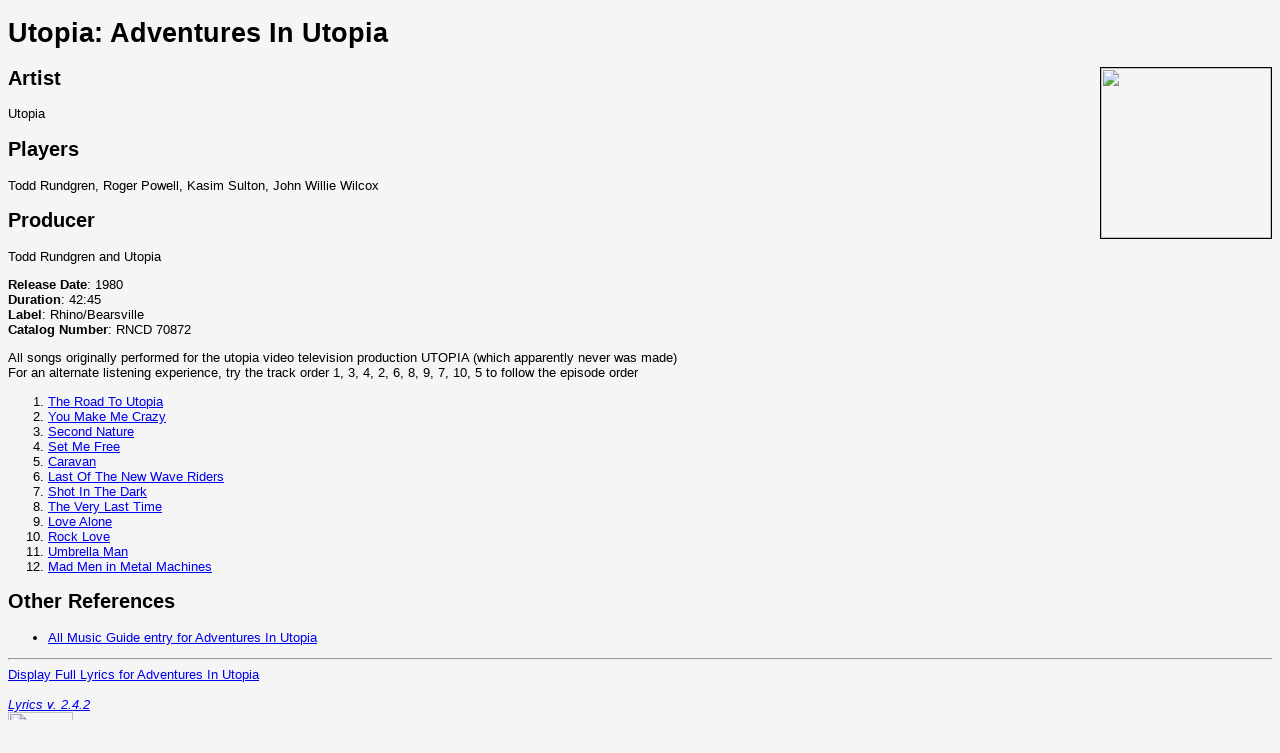

--- FILE ---
content_type: text/html; charset="UTF-8"
request_url: http://trconnection.com/lyrics/Title.28
body_size: 3290
content:
<!DOCTYPE html>
<html>
<head>
<!-- Google tag (gtag.js) -->
<script async src="https://www.googletagmanager.com/gtag/js?id=G-39MM0N66L8"></script>
<script>
  window.dataLayer = window.dataLayer || [];
  function gtag(){dataLayer.push(arguments);}
  gtag('js', new Date());

  gtag('config', 'G-39MM0N66L8');
</script>
<meta charset="UTF-8">
<meta name="ROBOTS" content="none">
<meta name="viewport" content="width=device-width, initial-scale=1.0">
<title>Utopia: Adventures In Utopia</title>
<style type="text/css">
body {font: 10pt verdana,helvetica; background-color: whitesmoke;}
.picture {background-color: white; width: auto; padding: 5px; padding-right: 7px; border: 1px solid black; margin: 0px; margin-left: 5px; text-align: center;}
.right {float: right;}
</style>
</head>
<body>
<h1>Utopia: Adventures In Utopia</h1>
<img src="/pictures/covers/adventures.gif" style="width: 170px; height: 170px; border: 1px solid black; float: right;">
<h2>Artist</h2>Utopia
<h2>Players</h2>Todd Rundgren, Roger Powell, Kasim Sulton, John Willie Wilcox
<h2>Producer</h2>Todd Rundgren and Utopia
<p id="top">
<b>Release Date</b>: 1980<br><b>Duration</b>: 42:45<br><b>Label</b>: Rhino/Bearsville<br><b>Catalog Number</b>: RNCD 70872<br><p>All songs originally performed for the utopia video television production UTOPIA (which apparently never was made)
<br>
For an alternate listening experience, try the track order 1, 3, 4, 2, 6, 8, 9, 7, 10, 5 to follow the episode order<p>
<ol>
<li><a href="http://trconnection.com/lyrics/Song.28.1">The Road To Utopia</a>
<li><a href="http://trconnection.com/lyrics/Song.28.2">You Make Me Crazy</a>
<li><a href="http://trconnection.com/lyrics/Song.28.3">Second Nature</a>
<li><a href="http://trconnection.com/lyrics/Song.28.4">Set Me Free</a>
<li><a href="http://trconnection.com/lyrics/Song.28.5">Caravan</a>
<li><a href="http://trconnection.com/lyrics/Song.28.6">Last Of The New Wave Riders</a>
<li><a href="http://trconnection.com/lyrics/Song.28.7">Shot In The Dark</a>
<li><a href="http://trconnection.com/lyrics/Song.28.8">The Very Last Time</a>
<li><a href="http://trconnection.com/lyrics/Song.28.9">Love Alone</a>
<li><a href="http://trconnection.com/lyrics/Song.28.10">Rock Love</a>
<li><a href="http://trconnection.com/lyrics/Song.28.11">Umbrella Man</a>
<li><a href="http://trconnection.com/lyrics/Song.28.12">Mad Men in Metal Machines</a>
</ol>
<h2>Other References</h2><ul>
<li><a href="http://www.allmusic.com/album/r48448">All Music Guide entry for Adventures In Utopia</a>
</ul>
<hr><a href="http://trconnection.com/lyrics/Title.28/full">Display Full Lyrics for Adventures In Utopia</a><br>

<br>
<i><a href="http://trconnection.com/lyrics">Lyrics v. 2.4.2</a></i><br>
<a href="http://TRConnection.com/home"><img src="http://trconnection.com/pictures/trcsm.gif" border="0" width="65" height="51"></a><a href="http://TRConnection.com/home">The Todd Rundgren Connection</a> is brought to you by
<a href="http://www.rocemabra.com/roger/">Roger D. Linder</a> &
<a href="http://www.rocemabra.com/roger/"><img src="http://www.rocemabra.com/roger/pictures/linderlogotiny.gif" border="0" alt="The Linder Logo"></a>
<a href="http://www.rocemabra.com/roger/demos/rcmb.html">Rocemabra Web Services</a>.
<br clear=all />
</body>
</html>
